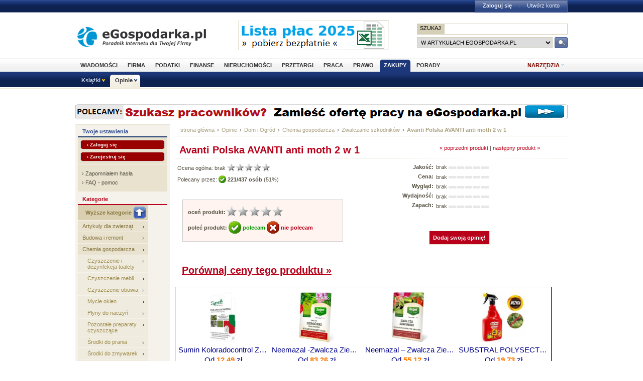

--- FILE ---
content_type: text/html; charset=utf-8
request_url: https://www.opinie.egospodarka.pl/Avanti-Polska-AVANTI-anti-moth-2-w-1,17915.html
body_size: 12362
content:
<!DOCTYPE html PUBLIC "-//W3C//DTD XHTML 1.0 Transitional//EN" "http://www.w3.org/TR/xhtml1/DTD/xhtml1-transitional.dtd">
<html xmlns="http://www.w3.org/1999/xhtml" xml:lang="pl" lang="pl">
<head>
<!-- Quantcast Choice. Consent Manager Tag v2.0 (for TCF 2.0) -->

<script type="text/javascript" async=true>
(function() {
  var host = 'egospodarka.pl';
  var element = document.createElement('script');
  var firstScript = document.getElementsByTagName('script')[0];
  var url = 'https://cmp.quantcast.com'
    .concat('/choice/', 'nQ5cr5khFxMPz', '/', host, '/choice.js?tag_version=V2');
  var uspTries = 0;
  var uspTriesLimit = 3;
  element.async = true;
  element.type = 'text/javascript';
  element.src = url;

  firstScript.parentNode.insertBefore(element, firstScript);

  function makeStub() {
    var TCF_LOCATOR_NAME = '__tcfapiLocator';
    var queue = [];
    var win = window;
    var cmpFrame;

    function addFrame() {
      var doc = win.document;
      var otherCMP = !!(win.frames[TCF_LOCATOR_NAME]);

      if (!otherCMP) {
        if (doc.body) {
          var iframe = doc.createElement('iframe');

          iframe.style.cssText = 'display:none';
          iframe.name = TCF_LOCATOR_NAME;
          doc.body.appendChild(iframe);
        } else {
          setTimeout(addFrame, 5);
        }
      }
      return !otherCMP;
    }

    function tcfAPIHandler() {
      var gdprApplies;
      var args = arguments;

      if (!args.length) {
        return queue;
      } else if (args[0] === 'setGdprApplies') {
        if (
          args.length > 3 &&
          args[2] === 2 &&
          typeof args[3] === 'boolean'
        ) {
          gdprApplies = args[3];
          if (typeof args[2] === 'function') {
            args[2]('set', true);
          }
        }
      } else if (args[0] === 'ping') {
        var retr = {
          gdprApplies: gdprApplies,
          cmpLoaded: false,
          cmpStatus: 'stub'
        };

        if (typeof args[2] === 'function') {
          args[2](retr);
        }
      } else {
        if(args[0] === 'init' && typeof args[3] === 'object') {
          args[3] = Object.assign(args[3], { tag_version: 'V2' });
        }
        queue.push(args);
      }
    }

    function postMessageEventHandler(event) {
      var msgIsString = typeof event.data === 'string';
      var json = {};

      try {
        if (msgIsString) {
          json = JSON.parse(event.data);
        } else {
          json = event.data;
        }
      } catch (ignore) {}

      var payload = json.__tcfapiCall;

      if (payload) {
        window.__tcfapi(
          payload.command,
          payload.version,
          function(retValue, success) {
            var returnMsg = {
              __tcfapiReturn: {
                returnValue: retValue,
                success: success,
                callId: payload.callId
              }
            };
            if (msgIsString) {
              returnMsg = JSON.stringify(returnMsg);
            }
            if (event && event.source && event.source.postMessage) {
              event.source.postMessage(returnMsg, '*');
            }
          },
          payload.parameter
        );
      }
    }

    while (win) {
      try {
        if (win.frames[TCF_LOCATOR_NAME]) {
          cmpFrame = win;
          break;
        }
      } catch (ignore) {}

      if (win === window.top) {
        break;
      }
      win = win.parent;
    }
    if (!cmpFrame) {
      addFrame();
      win.__tcfapi = tcfAPIHandler;
      win.addEventListener('message', postMessageEventHandler, false);
    }
  };

  makeStub();

  var uspStubFunction = function() {
    var arg = arguments;
    if (typeof window.__uspapi !== uspStubFunction) {
      setTimeout(function() {
        if (typeof window.__uspapi !== 'undefined') {
          window.__uspapi.apply(window.__uspapi, arg);
        }
      }, 500);
    }
  };

  var checkIfUspIsReady = function() {
    uspTries++;
    if (window.__uspapi === uspStubFunction && uspTries < uspTriesLimit) {
      console.warn('USP is not accessible');
    } else {
      clearInterval(uspInterval);
    }
  };

  if (typeof window.__uspapi === 'undefined') {
    window.__uspapi = uspStubFunction;
    var uspInterval = setInterval(checkIfUspIsReady, 6000);
  }
})();
</script>

<!-- End Quantcast Choice. Consent Manager Tag v2.0 (for TCF 2.0) -->



<link rel="stylesheet" type="text/css" href="//s3.egospodarka.pl/css/slicknav.css">
<title>Avanti Polska AVANTI anti moth 2 w 1 - Zwalczanie szkodników - Opinie.eGospodarka.pl - Avanti Polska AVANTI anti moth 2 w 1</title>
<meta name="Author" content="Kasat Sp. z o.o.">
<meta name="description" content="Podwójne działanie: likwiduje mole i odświeża powietrze, pozostawiając przyjemny zapach w garderobach, szafach i i innych małych...">
<meta name="distribution" content="GLOBAL">
<meta name="keywords" content="Avanti Polska AVANTI anti moth 2 w 1, Zwalczanie szkodników, Avanti Polska, odświeżacz powietrza, mole, zwalczanie moli, antymolowy">
<meta name="revisit-after" content="7 Days">
<meta name="robots" content="all, follow, index">
<meta http-equiv="Content-Type" content="text/html; charset=utf-8">
<meta http-equiv="expires" content="Wed, 26 Feb 1997 08:21:57 GMT">
<link rel="alternate" type="application/rss+xml" title="eGospodarka.pl - Aktualności" href="//www.partner.egospodarka.pl/rss/wiadomosci/wszystkie/" />
<link rel="shortcut icon" href="//s3.egospodarka.pl/images-local/layout/favicon.ico" />
<link rel="stylesheet" type="text/css" href="//s3.egospodarka.pl/css/style.css" />
<link rel="stylesheet" type="text/css" href="//s3.egospodarka.pl/css/top.css" />
<link rel="stylesheet" type="text/css" href="/css/egospodarka.css">

<link rel="stylesheet" type="text/css" href="//s3.egospodarka.pl/css/slicknav.css">
<link rel="stylesheet" type="text/css" media="(max-width: 1200px)" href="//s3.egospodarka.pl/css/media-responsive.css">	
<link rel="stylesheet" type="text/css" media="(min-width: 676px) and (max-width: 1000px)" href="//s3.egospodarka.pl/css/media-responsive-1000.css">	
<link rel="stylesheet" type="text/css" media="(max-width: 675px)" href="//s3.egospodarka.pl/css/media-responsive-660.css">

<script type="text/javascript" src="//s3.egospodarka.pl/js/jquery-1.7.js"></script>
<script type="text/javascript" src="//s3.egospodarka.pl/js/layout.js"></script>

<script type="text/javascript" src="//s3.egospodarka.pl/js/jquery.slicknav.min.js"></script>


<script type="text/javascript" src="//s3.egospodarka.pl/js/jquery_cookie.js"></script>

<link rel="stylesheet" href="//s3.egospodarka.pl/css/lightbox.css" type="text/css" media="screen" />
<script src="//s3.egospodarka.pl/js/lightbox/prototype.js" type="text/javascript"></script>
<script src="//s3.egospodarka.pl/js/lightbox/scriptaculous.js?load=effects,builder" type="text/javascript"></script>
<script src="//s3.egospodarka.pl/js/lightbox/lightbox.js" type="text/javascript"></script>

<script type="text/javascript" src="/js/product.js"></script>
<script type="text/javascript" src="/js/common.js"></script>

<!-- (C)2003 Gemius SA - GemiusAudience  / www.egospodarka.pl / podstrony -->
<script language="javascript" type="text/javascript" src="//s.egospodarka.pl/sitedesign/standard/data.js"></script>

<!-- set the content meta information -->
<meta name="MSSmartTagsPreventParsing" content="TRUE" />
<meta name="viewport" content="width=device-width, initial-scale=1">


<!-- Google Tag Manager -->
<script>(function(w,d,s,l,i){w[l]=w[l]||[];w[l].push({'gtm.start':
new Date().getTime(),event:'gtm.js'});var f=d.getElementsByTagName(s)[0],
j=d.createElement(s),dl=l!='dataLayer'?'&l='+l:'';j.async=true;j.src=
'https://www.googletagmanager.com/gtm.js?id='+i+dl;f.parentNode.insertBefore(j,f);
})(window,document,'script','dataLayer','GTM-KJSMGPK');</script>
<!-- End Google Tag Manager -->






<script data-ad-client="ca-pub-3958635835380150" async src="https://pagead2.googlesyndication.com/pagead/js/adsbygoogle.js"></script>


</head>
<body>


<!-- Google Tag Manager (noscript) -->
<noscript><iframe src="https://www.googletagmanager.com/ns.html?id=GTM-KJSMGPK" 
height="0" width="0" style="display:none;visibility:hidden"></iframe></noscript>
<!-- End Google Tag Manager (noscript) -->


<div id="main-menu-placeholder"></div>
<div class="ego-top">
<div class="ego-naglowek-bg">
<div class="ego-naglowek" id="naglowek">

		<div class="ego-logo fl"><a href="https://www.egospodarka.pl/">eGospodarka.pl</a></div>
		<div class="ego-top-ad fl">
<script language='JavaScript' type='text/javascript'>
<!--
   if (!document.phpAds_used) document.phpAds_used = ',';
   phpAds_random = new String (Math.random()); phpAds_random = phpAds_random.substring(2,11);
   
   document.write ("<" + "script language='JavaScript' type='text/javascript' src='");
   document.write ("//adserver.egospodarka.pl/adjs.php?n=" + phpAds_random);
   document.write ("&amp;what=zone:101");
   document.write ("&amp;exclude=" + document.phpAds_used);
   if (document.referrer)
      document.write ("&amp;referer=" + escape(document.referrer));
   document.write ("'><" + "/script>");
//-->
</script><noscript><a href='//adserver.egospodarka.pl/adclick.php?n=a10acc6f' target='_blank'><img src='//adserver.egospodarka.pl/adview.php?what=zone:101&amp;n=a10acc6f' border='0' alt=''></a></noscript>
		</div>
		<div class="ego-top-szukaj fr">
			<FORM name="szukaj" onSubmit='wyslij()' method="POST">
			<input type="hidden" name="input_charset" value="utf-8">
			<input type="hidden" name="submitted" value="1">
			<INPUT type=hidden name=cof VALUE="">
					<p class="bg-gray"><input type="submit" class="ego-top-button-szukaj" value="SZUKAJ" /> <input type="text" name="q" class="form-text" /></p>
					<p>
						<select name="kategoria">
	<option value="serwis" selected>w artykułach eGospodarka.pl</option>
	<option value="formularze">we wzorach dokumentów</option>
	<option value="praca">w ofertach pracy</option>
	<option value="przetargi">w przetargach</option>
	<option value="nieruchomosci">w ofertach nieruchomości</option>
	<option value="firmy">w bazie adresowej firm</option>
	<option value="katalog">w katalogu WWW</option>
	<option value="grupy">w grupach dyskusyjnych</option>
						</select>
						<input type="submit" class="ego-top-button" />
					</p>
				</form>
		</div>
	</div>	
	</div>

	<div class="ego-menu cl" id="menu-belka">		
		<div class="al w980 cl mauto pos-rel" id="podmenu">
			<ul class="ego-top-menu">
							<li><a href="https://www.wiadomosci.egospodarka.pl/artykuly/">Wiadomości</a></li>
							<li><a href="https://www.firma.egospodarka.pl/">Firma</a></li>
							<li><a href="https://www.podatki.egospodarka.pl/">Podatki</a></li>
							<li><a href="https://www.finanse.egospodarka.pl/">Finanse</a></li>
							<li><a href="https://www.nieruchomosci.egospodarka.pl/">Nieruchomości</a></li>
							<li><a href="https://www.przetargi.egospodarka.pl/">Przetargi</a></li>
							<li><a href="https://www.praca.egospodarka.pl/">Praca</a></li>
							<li><a href="https://www.prawo.egospodarka.pl/">Prawo</a></li>
							<li class="sel"><a href="https://www.zakupy.egospodarka.pl/">Zakupy</a></li>
							<li><a href="https://www.porady.egospodarka.pl/">Porady</a></li>
			
			</ul>
			<div class="ego-tools">
			<p id="show-tools">Narzędzia</p>
			<div class="ego-menu-narzedzia hidden">
				<ul class="bg-1">
					<li class="nag">Dla firm</li>
					<li><a href="https://www.firma.egospodarka.pl/niezbednik-firmowy/">Niezbędnik firmowy</a></li>
					<li><a href="https://www.firma.egospodarka.pl/kalkulatory/">Kalkulatory</a></li>
					<li><a href="https://www.firma.egospodarka.pl/formularze/">Wzory dokumentów</a></li>
				</ul>
				<ul class="bg-2">
					<li class="nag">Wyszukiwarki</li>
					<li><a href="https://www.praca.egospodarka.pl/oferty-pracy/">Znajdź pracę</a></li>
					<li><a href="https://www.przetargi.egospodarka.pl/">Znajdź przetarg</a></li>
					
					<li><a href="https://www.finanse.egospodarka.pl/kantor-walut">Ranking kantorów online</a></li>
				</ul>
				<ul class="bg-3  border-top">
					<li class="nag">Ważne adresy</li>
					<li><a href="https://www.podatki.egospodarka.pl/urzedy-skarbowe/">Urzędy skarbowe</a></li>
					<li><a href="https://www.firma.egospodarka.pl/zus/">Adresy ZUS</a></li>
					<li><a href="https://www.praca.egospodarka.pl/urzedy-pracy/">Urzędy Pracy</a></li>
					<li><a href="https://www.firma.egospodarka.pl/firmy/">Baza adresowa firm</a></li>
					<li><a href="https://www.firma.egospodarka.pl/zlikwidowane/">Firmy zlikwidowane</a></li>
				</ul>
				<ul class="bg-4  border-top">
					<li class="nag">Centrum webmastera</li>
					<li><a href="https://www.partner.egospodarka.pl/">Centrum Webmastera</a></li>
					<li><a href="https://www.partner.egospodarka.pl/wiadomosci">Newsy na Twoją stronę</a></li>
				</ul>
			</div>
	</div>
			<div class="pos-rel cl" id="podmenu">
				<ul class="ego-top-podmenu cl" id="ego-top-podmenu">
						
																				
										
					<li class="menu-section" id="section-Ksiazki">

											<a href="https://www.ksiazki.egospodarka.pl">Książki</a>
					
										<ul>
												
						
						
						<li><a href="https://www.ksiazki.egospodarka.pl/marketing-i-zarzadzanie">Marketing i zarządzanie</a></li>
												
						
						
						<li><a href="https://www.ksiazki.egospodarka.pl/sprzedaz">Sprzedaż</a></li>
												
						
						
						<li><a href="https://www.ksiazki.egospodarka.pl/finanse">Finanse</a></li>
												
						
						
						<li><a href="https://www.ksiazki.egospodarka.pl/zasoby-ludzkie">Zasoby ludzkie</a></li>
												
						
						
						<li><a href="https://www.ksiazki.egospodarka.pl/biuro-i-praca">Biuro i praca</a></li>
												
						
						
						<li><a href="https://www.ksiazki.egospodarka.pl/katalog">Katalog alfabetyczny</a></li>
												
						
						
						<li><a href="https://www.ksiazki.egospodarka.pl/szukaj">Wyszukiwarka</a></li>
												
						
						
						<li><a href="https://www.ksiazki.egospodarka.pl/promocje">Promocja dnia</a></li>
										</ul>
					
					</li>
																				
																											
					<li class="menu-section sel" id="section-Opinie">

											<a href="https://www.opinie.egospodarka.pl">Opinie</a>
					
										<ul>
												
						
						
						<li><a href="https://www.opinie.egospodarka.pl/AGD">AGD</a></li>
												
						
						
						<li><a href="https://www.opinie.egospodarka.pl/Dom-i-Ogrod">Dom i Ogród</a></li>
												
						
						
						<li><a href="https://www.opinie.egospodarka.pl/Dziecko">Dziecko</a></li>
												
						
						
						<li><a href="https://www.opinie.egospodarka.pl/Fotografia-i-filmowanie">Fotografia i filmowanie</a></li>
												
						
						
						<li><a href="https://www.opinie.egospodarka.pl/Hobby-i-Rozrywka">Hobby i Rozrywka</a></li>
												
						
						
						<li><a href="https://www.opinie.egospodarka.pl/Komputery">Komputery</a></li>
												
						
						
						<li><a href="https://www.opinie.egospodarka.pl/Motoryzacja">Motoryzacja</a></li>
												
						
						
						<li><a href="https://www.opinie.egospodarka.pl/Odziez-obuwie-dodatki">Odzież, obuwie, dodatki</a></li>
												
						
						
						<li><a href="https://www.opinie.egospodarka.pl/Produkty-spozywcze">Produkty spożywcze</a></li>
												
						
						
						<li><a href="https://www.opinie.egospodarka.pl/RTV-i-elektronika">RTV i elektronika</a></li>
												
						
						
						<li><a href="https://www.opinie.egospodarka.pl/Telefony-i-akcesoria">Telefony i akcesoria</a></li>
												
						
						
						<li><a href="https://www.opinie.egospodarka.pl/Uroda">Uroda</a></li>
												
						
						
						<li><a href="https://www.opinie.egospodarka.pl/Zdrowie">Zdrowie</a></li>
										</ul>
					
					</li>
				
				</ul>
			</div>
		</div>
	</div>
	<div class="ad750" id="bill">
	<script language='JavaScript' type='text/javascript'>
<!--
   if (!document.phpAds_used) document.phpAds_used = ',';
   phpAds_random = new String (Math.random()); phpAds_random = phpAds_random.substring(2,11);

   document.write ("<" + "script language='JavaScript' type='text/javascript' src='");
   document.write ("//adserver.egospodarka.pl/adjs.php?n=" + phpAds_random);
   
   if (window.innerWidth > 749) document.write ("&amp;what=zone:92"); else document.write ("&amp;what=zone:157");
   
   document.write ("&amp;charset=utf-8");
   document.write ("&amp;exclude=" + document.phpAds_used);
   if (document.referer)
      document.write ("&amp;referer=" + escape(document.referer));
   document.write ("'><" + "/script>");
//-->
</script><noscript><a href='//adserver.egospodarka.pl/adclick.php?n=a56790f2' target='_blank'><img src='//adserver.egospodarka.pl/adview.php?what=zone:92&amp;n=a56790f2' border='0' alt=''></a></noscript>
	</div>
	<div class="ad750" id="belka980">
	<script language='JavaScript' type='text/javascript'>
<!--
   if (window.innerWidth > 749) {
   if (!document.phpAds_used) document.phpAds_used = ',';
   phpAds_random = new String (Math.random()); phpAds_random = phpAds_random.substring(2,11);

   document.write ("<" + "script language='JavaScript' type='text/javascript' src='");
   document.write ("//adserver.egospodarka.pl/adjs.php?n=" + phpAds_random);
   document.write ("&amp;what=zone:113");
   document.write ("&amp;exclude=" + document.phpAds_used);
   if (document.referer)
      document.write ("&amp;referer=" + escape(document.referer));
   document.write ("'><" + "/script>");
   }
//-->
</script><noscript><a href='//adserver.egospodarka.pl/adclick.php?n=adf65c08' target='_blank'><img src='//adserver.egospodarka.pl/adview.php?what=zone:113&amp;n=adf34c08' border='0' alt=''></a></noscript>
	</div>
</div>
<div id="tabelka">
<table id="layout-tab" cellpadding="0" cellspacing="0">
<tbody>


<tr>
 <td id="opinie-col-left">
<h4 class="h-blue">Twoje ustawienia</h4>
<div class="containerY">
<div style="padding:5px; margin:0;">
<a href="https://login.egospodarka.pl/auth/?ret=https%3A%2F%2Fwww.opinie.egospodarka.pl%2FAvanti-Polska-AVANTI-anti-moth-2-w-1%2C17915.html&amp;ts=1769839408&amp;realm=opinie&amp;mac=sGDqkSw7EE-w-e3uUyZCqh0cKLz6sDZ2ksH45AQVE5GeIgzmJeQBeO-z4ulR5GTdNoj7td25wN5toSRY7-_2Wg,," class="przyciskbig" style="padding:3px 12px; font-size:10px; margin:0 0 5px 0; display:block" rel="nofollow">&rsaquo; Zaloguj się</a>
<a href="https://login.egospodarka.pl/user/register/?ret=https%3A%2F%2Fwww.opinie.egospodarka.pl%2FAvanti-Polska-AVANTI-anti-moth-2-w-1%2C17915.html&amp;ts=1769839408&amp;realm=opinie&amp;mac=o-fVHA9fi5CMjaR6WA8zWzYByQeJ3B5RJgAFxmWzfgBtxgO7QkCAp-l8vq3X4R0wI9liyA6U30s0O3W66_vt8g,," class="przyciskbig" style="padding:3px 12px; font-size:10px; margin:0; display:block" rel="nofollow">&rsaquo; Zarejestruj się</a>
</div>
<div class="line">&nbsp;</div>
<div class="linki" style="line-height:18px;">
&rsaquo; <a href="https://login.egospodarka.pl/user/request_reset/?ret=https%3A%2F%2Fwww.opinie.egospodarka.pl%2FAvanti-Polska-AVANTI-anti-moth-2-w-1%2C17915.html&amp;ts=1769839408&amp;realm=opinie&amp;mac=Pw0KZ5NLIx3JoIkNkJp25cNQhx57DZ4O7B2wNsFiFNZO7s5aiDwiduh0vm9LO_gC-cCW5huufEhuIeCOCqarHQ,," class="bezowy" rel="nofollow">Zapomniałem hasła</a><br>
&rsaquo; <a href="https://www.panel.egospodarka.pl/faq.php" class="bezowy" rel="nofollow">FAQ - pomoc</a>
</div>
</div>



<h4>Kategorie</h4>
<ul class="menu-light">
<li><a href="/Dom-i-Ogrod/Chemia-gospodarcza" class="dogory"><img src="/images/opinie/gora.png">Wyższe kategorie</a></li>
<li><a href="/Dom-i-Ogrod/Artykuly-dla-zwierzat">Artykuły dla zwierząt</a></li>
<li><a href="/Dom-i-Ogrod/Budowa-i-remont">Budowa i remont</a></li>
<li><a href="/Dom-i-Ogrod/Chemia-gospodarcza">Chemia gospodarcza</a></li>
 <li><a href="/Dom-i-Ogrod/Chemia-gospodarcza/Czyszczenie-i-dezynfekcja-toalety" class="podkat">Czyszczenie i dezynfekcja toalety</a></li>
 <li><a href="/Dom-i-Ogrod/Chemia-gospodarcza/Czyszczenie-mebli" class="podkat">Czyszczenie mebli</a></li>
 <li><a href="/Dom-i-Ogrod/Chemia-gospodarcza/Czyszczenie-obuwia" class="podkat">Czyszczenie obuwia</a></li>
 <li><a href="/Dom-i-Ogrod/Chemia-gospodarcza/Mycie-okien" class="podkat">Mycie okien</a></li>
 <li><a href="/Dom-i-Ogrod/Chemia-gospodarcza/Plyny-do-naczyn" class="podkat">Płyny do naczyń</a></li>
 <li><a href="/Dom-i-Ogrod/Chemia-gospodarcza/Pozostale-preparaty-czyszczace" class="podkat">Pozostałe preparaty czyszczące</a></li>
 <li><a href="/Dom-i-Ogrod/Chemia-gospodarcza/Srodki-do-prania" class="podkat">Środki do prania</a></li>
 <li><a href="/Dom-i-Ogrod/Chemia-gospodarcza/Srodki-do-zmywarek" class="podkat">Środki do zmywarek</a></li>
 <li><a href="/Dom-i-Ogrod/Chemia-gospodarcza/Zapachy-i-odswiezacze" class="podkat">Zapachy i odświeżacze</a></li>
 <li><a href="/Dom-i-Ogrod/Chemia-gospodarcza/Zwalczanie-szkodnikow" class="podkat"><img src="/images/opinie/strzalka-pom.gif" align="bottom"> <b>Zwalczanie szkodników</b></a></li>
<li><a href="/Dom-i-Ogrod/Meble">Meble</a></li>
<li><a href="/Dom-i-Ogrod/Narzedzia-i-elektronarzedzia">Narzędzia i elektronarzędzia</a></li>
<li><a href="/Dom-i-Ogrod/Ogrod-balkon-taras">Ogród, balkon, taras</a></li>
<li><a href="/Dom-i-Ogrod/Wyposazenie">Wyposażenie</a></li>
</ul>


<h4 class="h-blue">Narzędzia</h4>
<div class="narzedzia">
<a class="add_review" href="/Avanti-Polska-AVANTI-anti-moth-2-w-1,17915.html#a-opinia-add"><img src="/images/opinie/dodaj-opinie.png"> Dodaj swoją opinię o tym produkcie</a>
<a class="add_comment" href="/Avanti-Polska-AVANTI-anti-moth-2-w-1,17915.html#a-komentarz-add"><img src="/images/opinie/dodaj-komentarz.png"> Dodaj uwagę lub pytanie dotyczące produktu</a>
<a href="/user/notify.php?action=add_reviews&id=17915"><img src="/images/opinie/subskrybuj-opinie.png"> Subskrybuj nowe opinie o produkcie</a>
<a href="/user/notify.php?action=add_comments&id=17915"><img src="/images/opinie/subskrybuj-opinie.png"> Subskrybuj nowe uwagi i pytania do tego produktu</a>
<a href="/user/my_products.php?mode=watchlist&add=17915"><img src="/images/opinie/obserwuj-produkt.png"> Dodaj produkt do obserwowanych</a>
<a href="/print/Avanti-Polska-AVANTI-anti-moth-2-w-1/uwagi-17915"><img src="/images/opinie/zglos-uwage.png"> Zgłoś uwagi do opisu produktu</a>
<a href="/print/Avanti-Polska-AVANTI-anti-moth-2-w-1/upload-17915"><img src="/images/opinie/dodaj-zdjecie.png"> Dodaj zdjęcie produktu, ulotkę lub instrukcję</a>
<a href="/product_add.php"><img src="/images/opinie/dodaj-produkt.png">Dodaj nowy produkt</a>
</div>


<h4>Kategorie podobne</h4>
<ul class="menu-light">
 <li><a href="/Uroda/Cialo/Pielegnacja-ciala/Repelenty-odstraszanie-owadow">Repelenty, odstraszanie owadów</a></li>
</ul>


<h4 class="h-wyszuk">Znajdź produkt</h4>
<div class="containerX">
<form class="search_form" action="/search.php" method="GET">
<input type="hidden" name="mode" value="search">
<input type="hidden" name="nojs" value="1">
<div class="box">
<input name='query' type='text' class="text" style="width:120px;margin:6px 0;" onFocus="this.value=''" value="słowa kluczowe">
<select name="category" size="1" style="margin:0 0 6px 0;">
  <option value=""> --- szukaj wszędzie --- </option>
  <option value="105" selected>w Zwalczanie szkodników</option>
</select>
<input name="submit" type='image' value='Szukaj' class="b_szukaj-y" src="/images/opinie/b_szukaj-y.png" />
<div class="clear">&nbsp;</div>
</div>
</form>
<div class="linki"><a href="/search.php">Wyszukiwanie zaawansowane &raquo;</a></div>
</div>


<h4 class="h-blue">Najnowsze opinie</h4> 
<div class="containerY">
<p><b><a href="/Vigonez-Proszek-do-zwalczania-nornic-i-karczownikow,10454.html">Vigonez Proszek do zwalczania nornic i karczowników</a></b><br><br>
Preparat skuteczny szczególnie na wiosnę przy braku pożywienia, chętnie zjadany przez nornice.
 <a href="/Vigonez-Proszek-do-zwalczania-nornic-i-karczownikow,10454.html#Vigonez-Proszek-do-zwalczania-nornic-i-karczownikow-opinie">więcej &raquo;</a></p>
<div class="clear">&nbsp;</div>
<div class="line">&nbsp;</div>
<p><b><a href="/BROS-Swiece-na-krety,10293.html">BROS Świece na krety</a></b><br><br>
Płomień tak intensywny, że można się poparzyć i spowodować pożar
 <a href="/BROS-Swiece-na-krety,10293.html#BROS-Swiece-na-krety-opinie">więcej &raquo;</a></p>
<div class="clear">&nbsp;</div>
<div class="line">&nbsp;</div>
<p><b><a href="/BROS-Zel-na-karaluchy,10307.html">BROS Żel na karaluchy</a></b><br><br>
jest bardzo skuteczny 3 godziny i karaluchy zdychaja na twojch oczach wkoncu sie pozbylam robactwa juz 2 tydzien go stosuje i spotykam tylko padniete ...
 <a href="/BROS-Zel-na-karaluchy,10307.html#BROS-Zel-na-karaluchy-opinie">więcej &raquo;</a></p>
<div class="clear">&nbsp;</div>
<div class="line">&nbsp;</div>
<p><b><a href="/BROS-Siatka-na-okna-i-drzwi,10235.html">BROS Siatka na okna i drzwi</a></b><br><br>
uszkodziłam sobie okna! nie można zmyć kleju. Bzdury wypisane o braku śladów po zdjęciu siatki! Pozostaje klej, którego nie można usunąć!
 <a href="/BROS-Siatka-na-okna-i-drzwi,10235.html#BROS-Siatka-na-okna-i-drzwi-opinie">więcej &raquo;</a></p>
<div class="clear">&nbsp;</div>
<div class="line">&nbsp;</div>
<p><b><a href="/BROS-Siatka-na-okna-i-drzwi,10235.html">BROS Siatka na okna i drzwi</a></b><br><br>
Siatki sprawdzają się dobrze do momentu...próby zdjęcia taśm mocujących. Możliwe jest tylko mechaniczne usunięcie, co oznacza w zasadzie...
 <a href="/BROS-Siatka-na-okna-i-drzwi,10235.html#BROS-Siatka-na-okna-i-drzwi-opinie">więcej &raquo;</a></p>
<div class="clear">&nbsp;</div>
<div class="line">&nbsp;</div>
</div>


 </td>
 <td id="opinie-col-cr">
<div id="opinie-navfont">
<div id="opinie-nav"><a href="http://www.egospodarka.pl">strona główna</a> <span>&rsaquo;</span> <a href="/">Opinie</a>
<span>&rsaquo;</span> <a href="/Dom-i-Ogrod">Dom i Ogród</a>
<span>&rsaquo;</span> <a href="/Dom-i-Ogrod/Chemia-gospodarcza">Chemia gospodarcza</a>
<span>&rsaquo;</span> <a href="/Dom-i-Ogrod/Chemia-gospodarcza/Zwalczanie-szkodnikow">Zwalczanie szkodników</a>
<span>&rsaquo;</span> <a href="/Avanti-Polska-AVANTI-anti-moth-2-w-1,17915.html"><b>Avanti Polska AVANTI anti moth 2 w 1</b></a> 
</div>
<div class="clear">&nbsp;</div></div><br>


<a name="gora"></a>
<div class="opinia">
<a href="/Expel-Kostki-na-myszy-i-szczury,15927.html">&laquo; poprzedni produkt</a>  | <a href="/Kwazar-Pulapka-do-wylapywania-muszki-owocowej,17916.html">następny produkt &raquo;</a></div>

<h1>Avanti Polska AVANTI anti moth 2 w 1</h1>

<div style="border-bottom:1px dotted #e3ddc8;"></div>


<table width="100%"  cellspacing="0" cellpadding="0">
  <tr class="opinie-2">
    <td class="lewa" rowspan="2">
		<span xmlns:v="http://rdf.data-vocabulary.org/#" typeof="v:Review-aggregate">
			<span rel="v:rating">
				<span typeof="v:Rating">Ocena ogólna: <div class="rating" id="rating_num_general">brak </div>  <img id="rating_stars_general" src="/images/opinie/gwiazdki.png">
 </span></span></span><br>

<div class="recommend" id="precommend_main_17915">Polecany przez: <img class="recommend" id="precommend_img_17915" src="/images/opinie/polecam-s.png"> <strong class="recommend" id="precommend_cnt_17915">221/437 osób</strong> (<div class="recommend" id="precommend_percent_17915">51</div>%)</div><div class="hidden recommend" id="precommend_none_17915">brak poleceń</div>


<br><br> 

<div class="ramka">
<div class="rate" id="17915"><strong>oceń produkt:</strong><img class="rate" id="rate_general_1" src="/images/opinie/glosuj.png"><img class="rate" id="rate_general_2" src="/images/opinie/glosuj.png"><img class="rate" id="rate_general_3" src="/images/opinie/glosuj.png"><img class="rate" id="rate_general_4" src="/images/opinie/glosuj.png"><img class="rate" id="rate_general_5" src="/images/opinie/glosuj.png"></div>
<br>

<div class="recommend" id="17915"><strong>poleć produkt: <a id="precommend_pos" class="recommend_link polecam" href="/recommend.php?product=17915&recommend=1"><img src="/images/opinie/polecam-2.png"> polecam</a>  <a id="precommend_neg" class="recommend_link niepolecam" href="/recommend.php?product=17915&recommend=0"><img src="/images/opinie/niepolecam-2.png"> nie polecam</a></strong></div>
</div></td>
    <td class="srodek">
	<strong>Jakość:</strong><br>
<strong>Cena:</strong><br>
<strong>Wygląd:</strong><br>
<strong>Wydajność:</strong><br>
<strong>Zapach:</strong><br>
	
</td>
    <td class="prawa">
	<div class="rating">brak</div> <img src="/images/opinie/ocena.png">
<br>
<div class="rating">brak</div> <img src="/images/opinie/ocena.png">
<br>
<div class="rating">brak</div> <img src="/images/opinie/ocena.png">
<br>
<div class="rating">brak</div> <img src="/images/opinie/ocena.png">
<br>
<div class="rating">brak</div> <img src="/images/opinie/ocena.png">
<br>
</td>
  </tr>
  <tr class="opinie-2">
    <td colspan="2" style="text-align:center;"><a class="add_review przycisk-2" href="#a-opinia-add">Dodaj swoją opinię!</a></td>
    </tr>
<tr class="opinie-2">
<td colspan="3"><br>
<a href="http://www.skapiec.pl/site/szukaj/?szukaj=avanti+polska+avanti+anti+moth+2+w+1#from31977" rel="nofollow" target="_blank"><h1><u>Porównaj ceny tego produktu &raquo;</u></h1></a>
</td>
</tr>
</table>
<br>

 
<div id="ceneoaffcontainer219781"></div>
<a id="ceneoaff-logo" title="Ceneo.pl" href="https://www.ceneo.pl/#pid=18359&crid=219781&cid=30737" rel="nofollow"><img style="border:0;width:1px;height:1px;" src="//app.ceneostatic.pl/common/image/logo/ap-logo-transparent-small.png" alt="Ceneo.pl" /></a>
<script type="text/javascript" charset="utf-8">
	if (typeof CeneoAPOptions == "undefined" || CeneoAPOptions == null)
	{
	var CeneoAPOptions = new Array(); 
	stamp = parseInt(new Date().getTime()/86400, 10);
	var script = document.createElement("script");
	script.setAttribute("type", "text/javascript");
	script.setAttribute("src", "//partnerzyapi.ceneo.pl/External/ap.js?"+stamp);
	script.setAttribute("charset", "utf-8");
	var head = document.getElementsByTagName("head")[0];
	head.appendChild(script);
	}
	CeneoAPOptions[CeneoAPOptions.length] =
	{
		ad_creation: 219781,
		ad_channel: 30737,
		ad_partner: 18359,
		ad_type: 2,
		ad_content: 'Zwalczanie szkodników',
		ad_format: 1,
		ad_newpage: true,
		ad_basket: false,
		ad_container: 'ceneoaffcontainer219781',
		ad_formatTypeId: 2,
		ad_contextual: false, 
		ad_recommended: false ,
		ad_includePrice: true,
		ad_includePicture: true,
		ad_includeRating: true,
		ad_customWidth: 750,
		ad_rowCount: 1,
		ad_columnCount: 4,
		ad_bdColor: '000000',
		ad_bgColor: 'ffffff',
		ad_txColor: '00008b',
		ad_pcColor: 'FF7A03',
		ad_boldPrice: true,
		ad_fontSize: 15,
		ad_imageHeight: 100
	};
</script>

<br>
<div style="border-bottom:1px dotted #e3ddc8;"></div>
<br><br>






<div class="opinia">
<div class="zdjecia">
<a id="main_image" rel="lightbox[product]" href="/zdjecia/Zwalczanie-szkodnikow/AVANTI-anti-moth-2-w-1-19144-big.jpg">kliknij aby powiększyć<br><img id="main_image_img" src="/zdjecia/Zwalczanie-szkodnikow/AVANTI-anti-moth-2-w-1-19144-medium.jpg"></a>
<br>
<div class="miniatury">wybierz miniaturę:<br>
<a id="/zdjecia/Zwalczanie-szkodnikow/AVANTI-anti-moth-2-w-1-19144-{size}.jpg" class="thumb_select" rel="lightbox[product]" href="/zdjecia/Zwalczanie-szkodnikow/AVANTI-anti-moth-2-w-1-19144-big.jpg" target='_blank'><img src="/zdjecia/Zwalczanie-szkodnikow/AVANTI-anti-moth-2-w-1-19144-thumb.jpg"></a>

</div>
</div>
<br><a href="http://www.skapiec.pl/site/szukaj/?szukaj=avanti+polska+avanti+anti+moth+2+w+1#from31977" target="_blank" rel="nofollow"><h1><u>Sprawdź cenę &raquo;</u></h1></a><br>

<div class="clear">&nbsp;</div><br>
<!-- banner 300x250 -->
<script language='JavaScript' type='text/javascript' src='http://adserver.egospodarka.pl/adx.js'></script>
<script language='JavaScript' type='text/javascript'>
<!--
   if (!document.phpAds_used) document.phpAds_used = ',';
   phpAds_random = new String (Math.random()); phpAds_random = phpAds_random.substring(2,11);
   
   document.write ("<" + "script language='JavaScript' type='text/javascript' src='");
   document.write ("http://adserver.egospodarka.pl/adjs.php?n=" + phpAds_random);
   document.write ("&amp;what=zone:91");
   document.write ("&amp;exclude=" + document.phpAds_used);
   if (document.referrer)
      document.write ("&amp;referer=" + escape(document.referrer));
   document.write ("'><" + "/script>");
//-->
</script><noscript><a href='http://adserver.egospodarka.pl/adclick.php?n=a9c2a744' target='_blank'><img src='http://adserver.egospodarka.pl/adview.php?what=zone:91&amp;n=a9c2a744' border='0' alt=''></a></noscript>


<br>

<div align="left">
<div class="tools-2">
<a href="/print/Avanti-Polska-AVANTI-anti-moth-2-w-1/upload-17915"><img src="/images/opinie/dodaj-zdjecie-2.gif"> <h4>Dodaj własne zdjęcie, instrukcję lub ulotkę tego produktu!</h4></a>
</div>


<div class="clear">&nbsp;</div><br>
<div class="ramka"><h4 class="h-blue">Tematy:</h4> 
<a href="/tematy/odswiezacz-powietrza">odświeżacz powietrza</a>, <a href="/tematy/mole">mole</a>, <a href="/tematy/zwalczanie-moli">zwalczanie moli</a>, <a href="/tematy/antymolowy">antymolowy</a><br></div>
</div>
</div>


<p class="news">
<strong>Producent: </strong><a href="/firma/Avanti-Polska" class="norm">Avanti Polska</a><br>
<strong>Kategoria: </strong><a href="/Dom-i-Ogrod/Chemia-gospodarcza/Zwalczanie-szkodnikow" class="norm">Zwalczanie szkodników</a><br>
<br>

Rodzaj i wielkość opakowania: <strong>brak danych</strong> <br>
<br>

Informacja dostępna w serwisie od: 12.06.2008 (6441 dni)<br>
Produkt był oglądany: 4514 razy <br><br>

<b>Avanti Polska AVANTI anti moth 2 w 1 nie posiada jeszcze żadnej opinii. <br><a class="add_review przycisk" href="#a-opinia-add">Dodaj swoją opinię</a></b>
<br><br>
Avanti Polska AVANTI anti moth 2 w 1 nie ma żadnych komentarzy. Aby dodać swoją uwagę do opinii innych lub zadać pytanie dotyczące produktu, <a class="add_comment" href="#a-komentarz-add">dodaj własny komentarz</a>
</p>



<h4 class="h-blue">Opis produktu:</h4>
<p class="product_description" id="product_description"> 
Podwójne działanie: likwiduje mole i odświeża powietrze, pozostawiając przyjemny zapach w garderobach, szafach i i innych małych pomieszczeniach, jak również na odzieży znajdującej się w ich wnętrzu. Działa jak odświeżacz powietrza i likwiduje mole (jaja, larwy, insekty) przez cały sezon, w zależności od temperatury i wilgotności powietrza w pomieszczeniu. Należy wymienić produkt na nowy w momencie, kiedy biała pastylka zupełnie zniknie. Nie uwalnia nieprzyjemnego zapachu, nie plami ubrań, nawet przy bezpośrednim kontakcie.<br />

</p>

<a href="/print/Avanti-Polska-AVANTI-anti-moth-2-w-1/uwagi-17915"><img src="/images/opinie/zglos-uwage.png"> <b>Zgłoś uzupelnienie lub błąd w opisie produktu</b></a><br><br>
<!-- w tym miejscu konczy sie rozwijany opis -->

<div class="clear">&nbsp;</div><br>
<div style="border-bottom:1px dotted #e3ddc8;"></div>
<div class="tools">
 <a href="/print/Avanti-Polska-AVANTI-anti-moth-2-w-1/drukuj_wybor-17915"><img src="/images/opinie/i_print.png" /> wydrukuj</a>
 <a href="/mailtofriend.php?product=17915"><img src="/images/opinie/i_ref.png" /> poleć znajomemu</a>
 <a href="/user/my_products.php?mode=watchlist&add=17915"><img src="/images/opinie/i_send.png" /> dodaj do obserwowanych</a>
 <a class="add_review" href="#a-opinia-add"><img src="/images/opinie/i_news.png" /> dodaj opinię</a>
 <a class="add_comment" href="#a-komentarz-add"><img src="/images/opinie/i_news.png" /> dodaj komentarz</a>
</div>
<div class="clear">&nbsp;</div><br>
<div align="right"><a href="#gora"><img src="/images/opinie/up.png" /> do góry</a></div>
<br><br>
<a name="Avanti-Polska-AVANTI-anti-moth-2-w-1-opinie"></a>

<form action="/Avanti-Polska-AVANTI-anti-moth-2-w-1,17915.html#a-opinia-add" method="post">
<input type='hidden' id='submitted' name='submitted' value='review'>
<a name="a-opinia-add"></a>
<div id="opinia-add" class="opinia-add">
<h2>Dodaj opinię o produkcie Avanti Polska AVANTI anti moth 2 w 1</h2>
<br>
<div class='form_label'>Imię / nick: </div><input type='text' name='review_name' size='20' tabindex='1'> <br>
Jeżeli masz już konto w serwisie, najpierw się zaloguj. Dzięki temu opinia zostanie podpisana Twoją nazwą użytkownika, a Ty będziesz mógł ją później łatwo odnaleźć na liście "moje produkty". <br>
<br>
<div class='form_label'>Ocena ogólna:</div> <div class="rate_form" id="review_score_general"><img class="rate_form" id="rate_review_score_general_1" src="/images/opinie/glosuj.png"><img class="rate_form" id="rate_review_score_general_2" src="/images/opinie/glosuj.png"><img class="rate_form" id="rate_review_score_general_3" src="/images/opinie/glosuj.png"><img class="rate_form" id="rate_review_score_general_4" src="/images/opinie/glosuj.png"><img class="rate_form" id="rate_review_score_general_5" src="/images/opinie/glosuj.png"></div>
<input type='hidden' id="h_review_score_general" name='review_score_general' value="">
<br><br>
Jakość: <div class="rate_form" id="review_score_q"><img class="rate_form" id="rate_review_score_q_1" src="/images/opinie/glosuj.png"><img class="rate_form" id="rate_review_score_q_2" src="/images/opinie/glosuj.png"><img class="rate_form" id="rate_review_score_q_3" src="/images/opinie/glosuj.png"><img class="rate_form" id="rate_review_score_q_4" src="/images/opinie/glosuj.png"><img class="rate_form" id="rate_review_score_q_5" src="/images/opinie/glosuj.png"></div>
<input type='hidden' id="h_review_score_q" name='review_score_q' value="">
 Cena: <div class="rate_form" id="review_score_p"><img class="rate_form" id="rate_review_score_p_1" src="/images/opinie/glosuj.png"><img class="rate_form" id="rate_review_score_p_2" src="/images/opinie/glosuj.png"><img class="rate_form" id="rate_review_score_p_3" src="/images/opinie/glosuj.png"><img class="rate_form" id="rate_review_score_p_4" src="/images/opinie/glosuj.png"><img class="rate_form" id="rate_review_score_p_5" src="/images/opinie/glosuj.png"></div>
<input type='hidden' id="h_review_score_p" name='review_score_p' value="">
 Wygląd: <div class="rate_form" id="review_score_l"><img class="rate_form" id="rate_review_score_l_1" src="/images/opinie/glosuj.png"><img class="rate_form" id="rate_review_score_l_2" src="/images/opinie/glosuj.png"><img class="rate_form" id="rate_review_score_l_3" src="/images/opinie/glosuj.png"><img class="rate_form" id="rate_review_score_l_4" src="/images/opinie/glosuj.png"><img class="rate_form" id="rate_review_score_l_5" src="/images/opinie/glosuj.png"></div>
<input type='hidden' id="h_review_score_l" name='review_score_l' value="">
<br><br>
Wydajność: <div class="rate_form" id="review_score_246"><img class="rate_form" id="rate_review_score_246_1" src="/images/opinie/glosuj.png"><img class="rate_form" id="rate_review_score_246_2" src="/images/opinie/glosuj.png"><img class="rate_form" id="rate_review_score_246_3" src="/images/opinie/glosuj.png"><img class="rate_form" id="rate_review_score_246_4" src="/images/opinie/glosuj.png"><img class="rate_form" id="rate_review_score_246_5" src="/images/opinie/glosuj.png"></div>
<input type='hidden' id="h_review_score_246" name='review_score_246' value="">
<br>
Zapach: <div class="rate_form" id="review_score_247"><img class="rate_form" id="rate_review_score_247_1" src="/images/opinie/glosuj.png"><img class="rate_form" id="rate_review_score_247_2" src="/images/opinie/glosuj.png"><img class="rate_form" id="rate_review_score_247_3" src="/images/opinie/glosuj.png"><img class="rate_form" id="rate_review_score_247_4" src="/images/opinie/glosuj.png"><img class="rate_form" id="rate_review_score_247_5" src="/images/opinie/glosuj.png"></div>
<input type='hidden' id="h_review_score_247" name='review_score_247' value="">
<br>
<br><br>
<div class="zalety">
<div class='form_label'>Zalety produktu: <br></div><textarea name='review_pros' cols='30' rows='5' tabindex='3'></textarea><br>
</div>
<div>
<div class='form_label'>Wady produktu: <br></div><textarea name='review_cons' cols='30' rows='5' tabindex='2'></textarea><br>
</div>
<br>
<div class='form_label'>Opinia o produkcie:</div><br>
<textarea name='review_review' cols='50' rows='10' tabindex='4'></textarea><br>

<br>
<div class='form_label'>Czy polecasz ten produkt: </div><select name='review_recommend' class='text' tabindex='5'>
<option value='0'> -- wybierz --</option>
<option value='1'>nie</option>
<option value='2'>tak</option>
</select><br><br>
<div class='form_label'>Posiadam/korzystam z tego produktu: </div><select name='review_experience' class='text' tabindex='6'>
<option value='0'> -- wybierz --</option>
<option value='1'>tylko go oglądałem / czytałem o nim</option>
<option value='2'>dopiero co kupiłem</option>
<option value='3'>miesiąc</option>
<option value='4'>3 miesiące</option>
<option value='5'>pół roku</option>
<option value='6'>rok</option>
<option value='7'>ponad rok</option>
</select><br><br>
<div align="center"><input type="submit" class="przycisk" name="submit_review" value="Wyślij opinię" tabindex="7"/><br></div>
</div>
<br><br>
</form>


<a name="Avanti-Polska-AVANTI-anti-moth-2-w-1-komentarze"></a>

<form action="/Avanti-Polska-AVANTI-anti-moth-2-w-1,17915.html#a-komentarz-add" method="post">
<input type='hidden' id='submitted' name='submitted' value='comment'>

<a name="a-komentarz-add"></a>
<div id="komentarz-add" class="komentarz-add">
<h2>Dodaj swój komentarz, pytanie lub odpowiedź do dyskusji o produkcie</h2>
<br>
<div class='form_label'>Imię / nick: </div><input type='text' name='comment_name' size='20'> <br>
Jeżeli masz już konto w serwisie, najpierw się zaloguj. Dzięki temu wypowiedź zostanie podpisana Twoją nazwą użytkownika, a Ty będziesz mógł ją później łatwo odnaleźć na liście "moje produkty". <!-- Nie masz jeszcze konta? <b>Zarejestruj się</b> --><br><br> 

<div class='form_label'>Treść wypowiedzi</div> &nbsp;(<strong><u style="color:#990000;">UWAGA:</u> Jeśli chcesz dodać <a class="add_review" href="/Avanti-Polska-AVANTI-anti-moth-2-w-1,17915.html#a-opinia-add">OPINIĘ</a> o produkcie, kliknij <a class="add_review" href="/Avanti-Polska-AVANTI-anti-moth-2-w-1,17915.html#a-opinia-add">tutaj &raquo;</a></strong>)<br>
<textarea name='comment_comment' cols='50' rows='10'></textarea> <br><br>
<div align="center"><input name="submit_comment" type="submit" class="przycisk" value="Wyślij wypowiedź"/><br></div>
</div>
<br>

</form>


<h4 class="naglowek">Zobacz także:</h4>
<table width="100%" class="najlepsze">
  <tr>
  <td width="33%">
<a href="/BROS-Spray-na-mole,10310.html"><img src="/zdjecia/Zwalczanie-szkodnikow/Spray-na-mole-10922-list.jpg"></a><br>	<h4><a href="/BROS-Spray-na-mole,10310.html">BROS Spray na mole</a></h4>
	 <img src="/images/opinie/gwiazdki35.png">
 <br><br>
		Producent: <a href="/firma/BROS">BROS</a><br>
		Kategoria: <a href="/Dom-i-Ogrod/Chemia-gospodarcza/Zwalczanie-szkodnikow">Zwalczanie szkodników</a><br>
	</td>

  <td width="33%">
<a href="/BROS-Zawieszka-na-mole,10311.html"><img src="/zdjecia/Zwalczanie-szkodnikow/Zawieszka-na-mole-10923-list.jpg"></a><br>	<h4><a href="/BROS-Zawieszka-na-mole,10311.html">BROS Zawieszka na mole</a></h4>
	 <img src="/images/opinie/gwiazdki4.png">
 <br><br>
		Producent: <a href="/firma/BROS">BROS</a><br>
		Kategoria: <a href="/Dom-i-Ogrod/Chemia-gospodarcza/Zwalczanie-szkodnikow">Zwalczanie szkodników</a><br>
	</td>

  <td width="33%">
<a href="/BROS-Moltec-zelowa-zawieszka-na-mole,10313.html"><img src="/zdjecia/Zwalczanie-szkodnikow/Moltec-zelowa-zawieszka-na-mole-10925-list.jpg"></a><br>	<h4><a href="/BROS-Moltec-zelowa-zawieszka-na-mole,10313.html">BROS Moltec - żelowa zawieszka na mole</a></h4>
	 <img src="/images/opinie/gwiazdki4.png">
 <br><br>
		Producent: <a href="/firma/BROS">BROS</a><br>
		Kategoria: <a href="/Dom-i-Ogrod/Chemia-gospodarcza/Zwalczanie-szkodnikow">Zwalczanie szkodników</a><br>
	</td>

  </tr>
  <tr>
  <td width="33%">
<a href="/BROS-Kulki-na-mole,10314.html"><img src="/zdjecia/Zwalczanie-szkodnikow/Kulki-na-mole-10926-list.jpg"></a><br>	<h4><a href="/BROS-Kulki-na-mole,10314.html">BROS Kulki na mole</a></h4>
	 <img src="/images/opinie/gwiazdki35.png">
 <br><br>
		Producent: <a href="/firma/BROS">BROS</a><br>
		Kategoria: <a href="/Dom-i-Ogrod/Chemia-gospodarcza/Zwalczanie-szkodnikow">Zwalczanie szkodników</a><br>
	</td>

  <td width="33%">
<a href="/Vigonez-Koncentrat-do-zwalczania-owadow-latajacych-w-pomieszczeniach-zamknietych,10460.html"><img src="/zdjecia/Zwalczanie-szkodnikow/Koncentrat-do-zwalczania-owadow-latajacych-w-pomieszczeniach-zamknietych-11077-list.jpg"></a><br>	<h4><a href="/Vigonez-Koncentrat-do-zwalczania-owadow-latajacych-w-pomieszczeniach-zamknietych,10460.html">Vigonez Koncentrat do zwalczania owadów latających w pomieszczeniach zamkniętych</a></h4>
	 <img src="/images/opinie/gwiazdki4.png">
 <br><br>
		Producent: <a href="/firma/Vigonez">Vigonez</a><br>
		Kategoria: <a href="/Dom-i-Ogrod/Chemia-gospodarcza/Zwalczanie-szkodnikow">Zwalczanie szkodników</a><br>
	</td>

  <td width="33%">
<a href="/Vigonez-koncentrat-do-zwalczania-owadow-latajacych-na-zewnatrz-i-w-pomieszczeniach-gospodarczych,10472.html"><img src="/zdjecia/Zwalczanie-szkodnikow/koncentrat-do-zwalczania-owadow-latajacych-na-zewnatrz-i-w-pomieszczeniach-gospodarczych-11089-list.jpg"></a><br>	<h4><a href="/Vigonez-koncentrat-do-zwalczania-owadow-latajacych-na-zewnatrz-i-w-pomieszczeniach-gospodarczych,10472.html">Vigonez koncentrat do zwalczania owadów latających na zewnątrz i w pomieszczeniach gospodarczych.</a></h4>
	 <img src="/images/opinie/gwiazdki2.png">
 <br><br>
		Producent: <a href="/firma/Vigonez">Vigonez</a><br>
		Kategoria: <a href="/Dom-i-Ogrod/Chemia-gospodarcza/Zwalczanie-szkodnikow">Zwalczanie szkodników</a><br>
	</td>

  </tr>
</table>
<br>

<h4 class="naglowek">Najnowsze produkty Avanti Polska:</h4>
<table width="100%" class="najlepsze">
  <tr>
    <td width="33%">
	<a href="/Avanti-Polska-AVANTI-Deo-Gel-Lawenda,18002.html"><img src="/zdjecia/Zwalczanie-szkodnikow/AVANTI-Deo-Gel-Lawenda-19233-list.jpg"></a><br>
	<h4><a href="/Avanti-Polska-AVANTI-Deo-Gel-Lawenda,18002.html">Avanti Polska AVANTI Deo Gel Lawenda</a></h4>
	 <img src="/images/opinie/gwiazdki.png">
	</td>
    <td width="33%">
	<a href="/Avanti-Polska-AVANTI-Deo-Gel-Fruit,18000.html"><img src="/zdjecia/Zwalczanie-szkodnikow/AVANTI-Deo-Gel-Fruit-19231-list.jpg"></a><br>
	<h4><a href="/Avanti-Polska-AVANTI-Deo-Gel-Fruit,18000.html">Avanti Polska AVANTI Deo Gel Fruit</a></h4>
	 <img src="/images/opinie/gwiazdki.png">
	</td>
    <td width="33%">
	<a href="/Avanti-Polska-AVANTI-samousuwalny,26627.html"><img src="/zdjecia/Pozostale-preparaty-czyszczace/AVANTI-samousuwalny-28320-list.jpg"></a><br>
	<h4><a href="/Avanti-Polska-AVANTI-samousuwalny,26627.html">Avanti Polska AVANTI samousuwalny</a></h4>
	 <img src="/images/opinie/gwiazdki.png">
	</td>
  </tr>
  <tr>
    <td width="33%">
	<a href="/Avanti-Polska-AVANTI-green,26626.html"><img src="/zdjecia/Pozostale-preparaty-czyszczace/AVANTI-green-28319-list.jpg"></a><br>
	<h4><a href="/Avanti-Polska-AVANTI-green,26626.html">Avanti Polska AVANTI green</a></h4>
	 <img src="/images/opinie/gwiazdki.png">
 
</td> 
    <td width="33%">
	<a href="/Avanti-Polska-AVANTI-orange,26625.html"><img src="/zdjecia/Pozostale-preparaty-czyszczace/AVANTI-orange-28318-list.jpg"></a><br>
	<h4><a href="/Avanti-Polska-AVANTI-orange,26625.html">Avanti Polska AVANTI orange</a></h4>
	 <img src="/images/opinie/gwiazdki.png">
 
</td> 
    <td width="33%">
	<a href="/Avanti-Polska-PERFECT-Antistatic,26624.html"><img src="/zdjecia/Czyszczenie-mebli/PERFECT-Antistatic-28317-list.jpg"></a><br>
	<h4><a href="/Avanti-Polska-PERFECT-Antistatic,26624.html">Avanti Polska PERFECT Antistatic</a></h4>
	 <img src="/images/opinie/gwiazdki.png">
 
</td> 
  </tr>
</table>
<br>

 
 </td>
</tr>
</tbody>
</table>
<table id="layout-tab" cellpadding="0" cellspacing="0">
<tfoot class="footer">
<tr>
 <td colspan="3">
 <a href="http://www.egospodarka.pl/gosp/oserwisie/">O serwisie</a>
 <span class="dot-sep">.</span>
 <a href="http://www.egospodarka.pl/gosp/prasowka/">Dla prasy</a>
 <span class="dot-sep">.</span>
 <a href="http://www.egospodarka.pl/regulamin.thtml">Regulamin</a>
 <span class="dot-sep">.</span>
 <a href="http://www.egospodarka.pl/gosp/prywatnosc/">Polityka prywatności </a>
 <span class="dot-sep">.</span>
 <a href="http://www.egospodarka.pl/gosp/reklama/">Reklama </a>
 <span class="dot-sep">.</span>
 <a href="http://www.egospodarka.pl/gosp/kontakt/">Kontakt</a>
 <span class="dot-sep">.</span>
 <a href="javascript:report_problem()">Uwagi i błędy</a>
 </td>
</tr>
</tfoot>
</table>
</div>
</div>
<div id="sign">
<div id="sign-inner"><p id="sign-center" style="padding-right:160px; ">Copyright &copy; Kasat Sp. z o.o. </p> </div>
<div class="clear">&nbsp;</div>
</div>
</div>


<script type="text/javascript">
var gaJsHost = (("https:" == document.location.protocol) ? "https://ssl." : "http://www.");
document.write(unescape("%3Cscript src='" + gaJsHost + "google-analytics.com/ga.js' type='text/javascript'%3E%3C/script%3E"));
</script>
<script type="text/javascript">
try {
var pageTracker = _gat._getTracker("UA-8177474-1");
pageTracker._trackPageview();

} catch(err) {}</script>


<div class="ego-top-profil-box" id="panel">
<div class="panel-zaw">
<div class="top-search hidden" id="sso-search">
<form id="sso-search-form" name="szukajtop" method="POST" action="https://www.egospodarka.pl/art/s/">
<input name="input_charset" value="utf-8" type="hidden">
<input name="submitted" value="1" type="hidden">
<input name="kategoria" value="" type="hidden">
<input name="cof" value="" type="hidden">
<p>
<input name="q" class="form-text" value="Wyszukaj w serwisie..." onfocus="this.value=''" type="text">
<input class="ego-top-button" type="submit">
</p>
</form>
</div>
<div class="ego-top-login" id="panelmenu">
<ul>
<li><a href="https://login.egospodarka.pl/auth/?ret=https%3A%2F%2Fwww.opinie.egospodarka.pl%2FAvanti-Polska-AVANTI-anti-moth-2-w-1%2C17915.html&amp;ts=1769839408&amp;realm=opinie&amp;mac=sGDqkSw7EE-w-e3uUyZCqh0cKLz6sDZ2ksH45AQVE5GeIgzmJeQBeO-z4ulR5GTdNoj7td25wN5toSRY7-_2Wg,," class="bld" rel="nofollow">Zaloguj się</a></li>
<li><a href="https://login.egospodarka.pl/user/register/?ret=https%3A%2F%2Fwww.opinie.egospodarka.pl%2FAvanti-Polska-AVANTI-anti-moth-2-w-1%2C17915.html&amp;ts=1769839408&amp;realm=opinie&amp;mac=o-fVHA9fi5CMjaR6WA8zWzYByQeJ3B5RJgAFxmWzfgBtxgO7QkCAp-l8vq3X4R0wI9liyA6U30s0O3W66_vt8g,," class="bg-no" rel="nofollow">Utwórz konto</a></li> 
</ul>
</div>
</div>
</div>

</body>
</html>



--- FILE ---
content_type: application/x-javascript
request_url: https://adserver.egospodarka.pl/adjs.php?n=670492283&what=zone:101&exclude=,
body_size: 1363
content:
var phpadsbanner = '';

phpadsbanner += '\x3ca\x20href\x3d\x27https\x3a\x2f\x2fadserver\x2eegospodarka\x2epl\x2fadclick\x2ephp\x3fbannerid\x3d4444\x26amp\x3bzoneid\x3d101\x26amp\x3bsource\x3d\x26amp\x3bdest\x3dhttps\x253A\x252F\x252Fwww\x2efirma\x2eegospodarka\x2epl\x252Fformularze\x252FPraca\x252FDruki\x2dkadrowe\x2ddla\x2dpracodawcy\x252F2\x252CLista\x2dplac\x252C830\x2ehtml\x27\x20target\x3d\x27\x5fself\x27\x3e\x3cimg\x20src\x3d\x27https\x3a\x2f\x2fadserver\x2eegospodarka\x2epl\x2fadimage\x2ephp\x3ffilename\x3dlista\x2dplac\x2d2025\x5fv2\x5foptimized\x2epng\x26amp\x3bcontenttype\x3dpng\x27\x20width\x3d\x27300\x27\x20height\x3d\x2760\x27\x20alt\x3d\x27\x27\x20title\x3d\x27\x27\x20border\x3d\x270\x27\x3e\x3c\x2fa\x3e\x3cdiv\x20id\x3d\x22beacon\x5f4444\x22\x20style\x3d\x22position\x3a\x20absolute\x3b\x20left\x3a\x200px\x3b\x20top\x3a\x200px\x3b\x20visibility\x3a\x20hidden\x3b\x22\x3e\x3cimg\x20src\x3d\x27https\x3a\x2f\x2fadserver\x2eegospodarka\x2epl\x2fadlog\x2ephp\x3fbannerid\x3d4444\x26amp\x3bclientid\x3d533\x26amp\x3bzoneid\x3d101\x26amp\x3bsource\x3d\x26amp\x3bblock\x3d0\x26amp\x3bcapping\x3d0\x26amp\x3bcb\x3daef4c2d6438bc5e1314b22f6624c9739\x27\x20width\x3d\x270\x27\x20height\x3d\x270\x27\x20alt\x3d\x27\x27\x20style\x3d\x27width\x3a\x200px\x3b\x20height\x3a\x200px\x3b\x27\x3e\x3c\x2fdiv\x3e';

document.write(phpadsbanner);


--- FILE ---
content_type: application/javascript
request_url: https://www.opinie.egospodarka.pl/js/product.js
body_size: 1287
content:
jQuery.noConflict();

jQuery.preloadImages = function()
{
	for(var i = 0; i<arguments.length; i++)
	{
		jQuery("<img>").attr("src", arguments[i]);
	}
}

jQuery.preloadImages("/images/opinie/glosuj.png", "/images/opinie/glosuj-on.png", "/images/opinie/polecam-s.png", "/images/opinie/niepolecam-s.png");

jQuery(document).ready(function($) {
	if ($("#show_add_review").val() || window.location.hash == '#a-opinia-add')
		$("#opinia-add").show();
	
	if ($("#show_add_comment").val() || window.location.hash == '#a-komentarz-add')
		$("#komentarz-add").show();

// common for rate and rate_form
	$("img[class^=rate]").hover(function() {
// skip if already toggled
		if ($(this).hasClass('rate_form')){
			var par = $(this).parents("div.rate_form");
			if ($("#h_" + par.attr("id")).val() != "")
				return;
		}

		var current_ind = this.id.charAt(this.id.length-1);
		var prefix = this.id.substr(0, this.id.length-1);

		for (i = 1; i < 6; i++)
		{
			var object_id = '#' + prefix + i;

			
			if (i <= current_ind){
				$(object_id).attr("src", "/images/opinie/glosuj-on.png");
			}else{
				$(object_id).attr("src", "/images/opinie/glosuj.png");
			}
		}
	}, function(){
// skip if already toggled
		if ($(this).hasClass('rate_form')){
			var par = $(this).parents("div.rate_form");
			if ($("#h_" + par.attr("id")).val() != "")
				return;
		}

		var prefix = this.id.substr(0, this.id.length-1);
		$("img[id^=" + prefix + "]").attr("src", "/images/opinie/glosuj.png");
	});

	$("img.rate").click(function() {
		var current_ind = this.id.charAt(this.id.length-1);
		var name = this.id.substr(5, this.id.length-7);
		var par = $(this).parents("div.rate");
		var product_id = par.attr("id");

		$.get("/rate.php", {product: product_id, rating: current_ind}, function(xml) {
			$("div[id^=rating_num_" + name + "]").html($("avg", xml).text());
			$("div[id^=rating_cnt_" + name + "]").html($("cnt", xml).text());
			$("img[id^=rating_stars_" + name + "]").attr("src", '/images/opinie/gwiazdki' + $("stars", xml).text() + '.png');
			par.hide();
			set_rated_cookie("opinie_rated", product_id);
		});

	});

	$("img.rate_form").click(function() {
		var current_ind = this.id.charAt(this.id.length-1);
		var par = $(this).parents("div.rate_form");
		var name = par.attr("id");
		var old = $("#h_" + name).val();

		$("#h_" + name).val(current_ind);

		if (old != ""){
			var prefix = this.id.substr(0, this.id.length-1);

			for (i = 1; i < 6; i++)
			{
				var object_id = '#' + prefix + i;

			
				if (i <= current_ind){
					$(object_id).attr("src", "/images/opinie/glosuj-on.png");
				}else{
					$(object_id).attr("src", "/images/opinie/glosuj.png");
				}
			}
		}
	});


	$("a.recommend_link").click(function(e) {
		e.preventDefault();
		var par = $(this).parents("div.recommend");
		var id = par.attr("id");
		var link_id = this.id;

		var prefix = 'precommend';
		var val = 0;
		var params;

		if (this.id.substr(11, 3) == 'pos')
			val = 1;

		if (this.id.substr(0, 10) == 'rrecommend'){
			prefix = 'rrecommend';
			params = {review: id, recommend: val};
		}else{
			params = {product: id, recommend: val};
		}

		$.get("/recommend.php", params, function(xml) {
			var cnt = $("cnt", xml).text()*1;
			var poscnt = $("poscnt", xml).text()*1;
			var percent = Math.round((poscnt/cnt)*100);

			$("#" + prefix + "_cnt_" + id).html(poscnt + "/" + cnt);
			$("#" + prefix + "_percent_" + id).html(percent.toString());

			if (prefix == 'precommend'){
				var src = "/images/opinie/polecam-s.png";
				if (percent < 50)
					src = "/images/opinie/niepolecam-s.png";
				
				$("#" + prefix + "_img_" + id).attr("src", src);
			}

			par.hide();
			$("#" + prefix + "_main_" + id).show();
			$("#" + prefix + "_none_" + id).hide();

			if (link_id.substr(0, 10) == 'rrecommend')
				set_rated_cookie("opinie_rcd_rv", id);
			else
				set_rated_cookie("opinie_rcd_prod", id);
		});

	});

	$("a.description_toggle").click(function(e) {
		e.preventDefault();	
		$("#product_description").toggle();
		$("#product_description_hide").toggle();
		$("#product_description_show").toggle();
	});

	$("a.thumb_select").click(function(e) {
		e.preventDefault();
	
		$("#main_image_img").attr("src", this.id.replace(/{size}\./, 'medium.'));
		$("#main_image").attr("href", this.id.replace(/{size}\./, 'big.'));
	});

	$("a.add_review").click(function(e) {
		$("#opinia-add").show();
	});

	$("a.add_comment").click(function(e) {
		$("#komentarz-add").show();
	});
});
